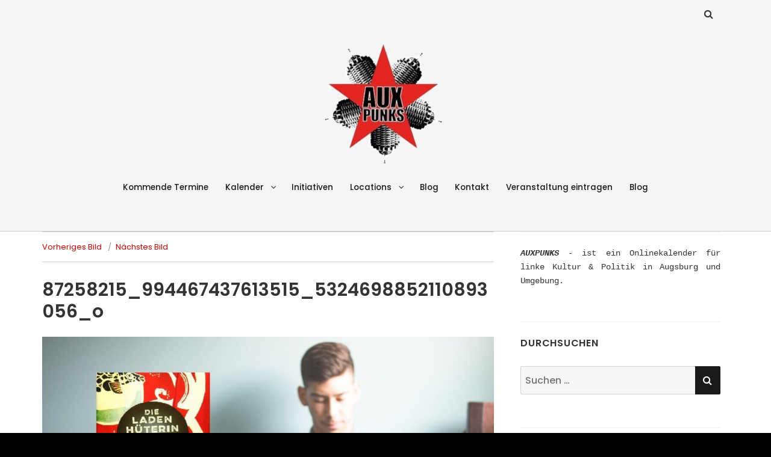

--- FILE ---
content_type: text/html; charset=UTF-8
request_url: https://auxpunks.uber.space/87258215_994467437613515_5324698852110893056_o/
body_size: 11707
content:
<!doctype html>
<html lang="de">
<head class="no-js">
	<meta charset="UTF-8">
	<meta name="viewport" content="width=device-width, initial-scale=1">
	<meta http-equiv="X-UA-Compatible" content="ie=edge">
    <link rel="profile" href="http://gmpg.org/xfn/11">
	    <script>(function(html){html.className = html.className.replace(/\bno-js\b/,'js')})(document.documentElement);</script>
<title>87258215_994467437613515_5324698852110893056_o &#8211; auxpunks</title>
<meta name='robots' content='max-image-preview:large' />
	<style>img:is([sizes="auto" i], [sizes^="auto," i]) { contain-intrinsic-size: 3000px 1500px }</style>
	<link rel='dns-prefetch' href='//secure.gravatar.com' />
<link rel='dns-prefetch' href='//stats.wp.com' />
<link rel='dns-prefetch' href='//fonts.googleapis.com' />
<link rel='dns-prefetch' href='//v0.wordpress.com' />
<link rel="alternate" type="application/rss+xml" title="auxpunks &raquo; Feed" href="https://auxpunks.uber.space/feed/" />
<link rel="alternate" type="application/rss+xml" title="auxpunks &raquo; Kommentar-Feed" href="https://auxpunks.uber.space/comments/feed/" />
<link rel="alternate" type="text/calendar" title="auxpunks &raquo; iCal Feed" href="https://auxpunks.uber.space?ical=1" />
<link rel="alternate" type="application/rss+xml" title="auxpunks &raquo; Kommentar-Feed zu 87258215_994467437613515_5324698852110893056_o" href="https://auxpunks.uber.space/feed/?attachment_id=5737" />
<script type="text/javascript">
/* <![CDATA[ */
window._wpemojiSettings = {"baseUrl":"https:\/\/s.w.org\/images\/core\/emoji\/16.0.1\/72x72\/","ext":".png","svgUrl":"https:\/\/s.w.org\/images\/core\/emoji\/16.0.1\/svg\/","svgExt":".svg","source":{"concatemoji":"https:\/\/auxpunks.uber.space\/wp-includes\/js\/wp-emoji-release.min.js?ver=6.8.3"}};
/*! This file is auto-generated */
!function(s,n){var o,i,e;function c(e){try{var t={supportTests:e,timestamp:(new Date).valueOf()};sessionStorage.setItem(o,JSON.stringify(t))}catch(e){}}function p(e,t,n){e.clearRect(0,0,e.canvas.width,e.canvas.height),e.fillText(t,0,0);var t=new Uint32Array(e.getImageData(0,0,e.canvas.width,e.canvas.height).data),a=(e.clearRect(0,0,e.canvas.width,e.canvas.height),e.fillText(n,0,0),new Uint32Array(e.getImageData(0,0,e.canvas.width,e.canvas.height).data));return t.every(function(e,t){return e===a[t]})}function u(e,t){e.clearRect(0,0,e.canvas.width,e.canvas.height),e.fillText(t,0,0);for(var n=e.getImageData(16,16,1,1),a=0;a<n.data.length;a++)if(0!==n.data[a])return!1;return!0}function f(e,t,n,a){switch(t){case"flag":return n(e,"\ud83c\udff3\ufe0f\u200d\u26a7\ufe0f","\ud83c\udff3\ufe0f\u200b\u26a7\ufe0f")?!1:!n(e,"\ud83c\udde8\ud83c\uddf6","\ud83c\udde8\u200b\ud83c\uddf6")&&!n(e,"\ud83c\udff4\udb40\udc67\udb40\udc62\udb40\udc65\udb40\udc6e\udb40\udc67\udb40\udc7f","\ud83c\udff4\u200b\udb40\udc67\u200b\udb40\udc62\u200b\udb40\udc65\u200b\udb40\udc6e\u200b\udb40\udc67\u200b\udb40\udc7f");case"emoji":return!a(e,"\ud83e\udedf")}return!1}function g(e,t,n,a){var r="undefined"!=typeof WorkerGlobalScope&&self instanceof WorkerGlobalScope?new OffscreenCanvas(300,150):s.createElement("canvas"),o=r.getContext("2d",{willReadFrequently:!0}),i=(o.textBaseline="top",o.font="600 32px Arial",{});return e.forEach(function(e){i[e]=t(o,e,n,a)}),i}function t(e){var t=s.createElement("script");t.src=e,t.defer=!0,s.head.appendChild(t)}"undefined"!=typeof Promise&&(o="wpEmojiSettingsSupports",i=["flag","emoji"],n.supports={everything:!0,everythingExceptFlag:!0},e=new Promise(function(e){s.addEventListener("DOMContentLoaded",e,{once:!0})}),new Promise(function(t){var n=function(){try{var e=JSON.parse(sessionStorage.getItem(o));if("object"==typeof e&&"number"==typeof e.timestamp&&(new Date).valueOf()<e.timestamp+604800&&"object"==typeof e.supportTests)return e.supportTests}catch(e){}return null}();if(!n){if("undefined"!=typeof Worker&&"undefined"!=typeof OffscreenCanvas&&"undefined"!=typeof URL&&URL.createObjectURL&&"undefined"!=typeof Blob)try{var e="postMessage("+g.toString()+"("+[JSON.stringify(i),f.toString(),p.toString(),u.toString()].join(",")+"));",a=new Blob([e],{type:"text/javascript"}),r=new Worker(URL.createObjectURL(a),{name:"wpTestEmojiSupports"});return void(r.onmessage=function(e){c(n=e.data),r.terminate(),t(n)})}catch(e){}c(n=g(i,f,p,u))}t(n)}).then(function(e){for(var t in e)n.supports[t]=e[t],n.supports.everything=n.supports.everything&&n.supports[t],"flag"!==t&&(n.supports.everythingExceptFlag=n.supports.everythingExceptFlag&&n.supports[t]);n.supports.everythingExceptFlag=n.supports.everythingExceptFlag&&!n.supports.flag,n.DOMReady=!1,n.readyCallback=function(){n.DOMReady=!0}}).then(function(){return e}).then(function(){var e;n.supports.everything||(n.readyCallback(),(e=n.source||{}).concatemoji?t(e.concatemoji):e.wpemoji&&e.twemoji&&(t(e.twemoji),t(e.wpemoji)))}))}((window,document),window._wpemojiSettings);
/* ]]> */
</script>
<link rel='stylesheet' id='tribe-events-pro-mini-calendar-block-styles-css' href='https://auxpunks.uber.space/wp-content/plugins/events-calendar-pro/build/css/tribe-events-pro-mini-calendar-block.css?ver=7.7.6' type='text/css' media='all' />
<style id='wp-emoji-styles-inline-css' type='text/css'>

	img.wp-smiley, img.emoji {
		display: inline !important;
		border: none !important;
		box-shadow: none !important;
		height: 1em !important;
		width: 1em !important;
		margin: 0 0.07em !important;
		vertical-align: -0.1em !important;
		background: none !important;
		padding: 0 !important;
	}
</style>
<link rel='stylesheet' id='wp-block-library-css' href='https://auxpunks.uber.space/wp-includes/css/dist/block-library/style.min.css?ver=6.8.3' type='text/css' media='all' />
<style id='classic-theme-styles-inline-css' type='text/css'>
/*! This file is auto-generated */
.wp-block-button__link{color:#fff;background-color:#32373c;border-radius:9999px;box-shadow:none;text-decoration:none;padding:calc(.667em + 2px) calc(1.333em + 2px);font-size:1.125em}.wp-block-file__button{background:#32373c;color:#fff;text-decoration:none}
</style>
<link rel='stylesheet' id='mediaelement-css' href='https://auxpunks.uber.space/wp-includes/js/mediaelement/mediaelementplayer-legacy.min.css?ver=4.2.17' type='text/css' media='all' />
<link rel='stylesheet' id='wp-mediaelement-css' href='https://auxpunks.uber.space/wp-includes/js/mediaelement/wp-mediaelement.min.css?ver=6.8.3' type='text/css' media='all' />
<style id='jetpack-sharing-buttons-style-inline-css' type='text/css'>
.jetpack-sharing-buttons__services-list{display:flex;flex-direction:row;flex-wrap:wrap;gap:0;list-style-type:none;margin:5px;padding:0}.jetpack-sharing-buttons__services-list.has-small-icon-size{font-size:12px}.jetpack-sharing-buttons__services-list.has-normal-icon-size{font-size:16px}.jetpack-sharing-buttons__services-list.has-large-icon-size{font-size:24px}.jetpack-sharing-buttons__services-list.has-huge-icon-size{font-size:36px}@media print{.jetpack-sharing-buttons__services-list{display:none!important}}.editor-styles-wrapper .wp-block-jetpack-sharing-buttons{gap:0;padding-inline-start:0}ul.jetpack-sharing-buttons__services-list.has-background{padding:1.25em 2.375em}
</style>
<style id='global-styles-inline-css' type='text/css'>
:root{--wp--preset--aspect-ratio--square: 1;--wp--preset--aspect-ratio--4-3: 4/3;--wp--preset--aspect-ratio--3-4: 3/4;--wp--preset--aspect-ratio--3-2: 3/2;--wp--preset--aspect-ratio--2-3: 2/3;--wp--preset--aspect-ratio--16-9: 16/9;--wp--preset--aspect-ratio--9-16: 9/16;--wp--preset--color--black: #000000;--wp--preset--color--cyan-bluish-gray: #abb8c3;--wp--preset--color--white: #ffffff;--wp--preset--color--pale-pink: #f78da7;--wp--preset--color--vivid-red: #cf2e2e;--wp--preset--color--luminous-vivid-orange: #ff6900;--wp--preset--color--luminous-vivid-amber: #fcb900;--wp--preset--color--light-green-cyan: #7bdcb5;--wp--preset--color--vivid-green-cyan: #00d084;--wp--preset--color--pale-cyan-blue: #8ed1fc;--wp--preset--color--vivid-cyan-blue: #0693e3;--wp--preset--color--vivid-purple: #9b51e0;--wp--preset--gradient--vivid-cyan-blue-to-vivid-purple: linear-gradient(135deg,rgba(6,147,227,1) 0%,rgb(155,81,224) 100%);--wp--preset--gradient--light-green-cyan-to-vivid-green-cyan: linear-gradient(135deg,rgb(122,220,180) 0%,rgb(0,208,130) 100%);--wp--preset--gradient--luminous-vivid-amber-to-luminous-vivid-orange: linear-gradient(135deg,rgba(252,185,0,1) 0%,rgba(255,105,0,1) 100%);--wp--preset--gradient--luminous-vivid-orange-to-vivid-red: linear-gradient(135deg,rgba(255,105,0,1) 0%,rgb(207,46,46) 100%);--wp--preset--gradient--very-light-gray-to-cyan-bluish-gray: linear-gradient(135deg,rgb(238,238,238) 0%,rgb(169,184,195) 100%);--wp--preset--gradient--cool-to-warm-spectrum: linear-gradient(135deg,rgb(74,234,220) 0%,rgb(151,120,209) 20%,rgb(207,42,186) 40%,rgb(238,44,130) 60%,rgb(251,105,98) 80%,rgb(254,248,76) 100%);--wp--preset--gradient--blush-light-purple: linear-gradient(135deg,rgb(255,206,236) 0%,rgb(152,150,240) 100%);--wp--preset--gradient--blush-bordeaux: linear-gradient(135deg,rgb(254,205,165) 0%,rgb(254,45,45) 50%,rgb(107,0,62) 100%);--wp--preset--gradient--luminous-dusk: linear-gradient(135deg,rgb(255,203,112) 0%,rgb(199,81,192) 50%,rgb(65,88,208) 100%);--wp--preset--gradient--pale-ocean: linear-gradient(135deg,rgb(255,245,203) 0%,rgb(182,227,212) 50%,rgb(51,167,181) 100%);--wp--preset--gradient--electric-grass: linear-gradient(135deg,rgb(202,248,128) 0%,rgb(113,206,126) 100%);--wp--preset--gradient--midnight: linear-gradient(135deg,rgb(2,3,129) 0%,rgb(40,116,252) 100%);--wp--preset--font-size--small: 13px;--wp--preset--font-size--medium: 20px;--wp--preset--font-size--large: 36px;--wp--preset--font-size--x-large: 42px;--wp--preset--spacing--20: 0.44rem;--wp--preset--spacing--30: 0.67rem;--wp--preset--spacing--40: 1rem;--wp--preset--spacing--50: 1.5rem;--wp--preset--spacing--60: 2.25rem;--wp--preset--spacing--70: 3.38rem;--wp--preset--spacing--80: 5.06rem;--wp--preset--shadow--natural: 6px 6px 9px rgba(0, 0, 0, 0.2);--wp--preset--shadow--deep: 12px 12px 50px rgba(0, 0, 0, 0.4);--wp--preset--shadow--sharp: 6px 6px 0px rgba(0, 0, 0, 0.2);--wp--preset--shadow--outlined: 6px 6px 0px -3px rgba(255, 255, 255, 1), 6px 6px rgba(0, 0, 0, 1);--wp--preset--shadow--crisp: 6px 6px 0px rgba(0, 0, 0, 1);}:where(.is-layout-flex){gap: 0.5em;}:where(.is-layout-grid){gap: 0.5em;}body .is-layout-flex{display: flex;}.is-layout-flex{flex-wrap: wrap;align-items: center;}.is-layout-flex > :is(*, div){margin: 0;}body .is-layout-grid{display: grid;}.is-layout-grid > :is(*, div){margin: 0;}:where(.wp-block-columns.is-layout-flex){gap: 2em;}:where(.wp-block-columns.is-layout-grid){gap: 2em;}:where(.wp-block-post-template.is-layout-flex){gap: 1.25em;}:where(.wp-block-post-template.is-layout-grid){gap: 1.25em;}.has-black-color{color: var(--wp--preset--color--black) !important;}.has-cyan-bluish-gray-color{color: var(--wp--preset--color--cyan-bluish-gray) !important;}.has-white-color{color: var(--wp--preset--color--white) !important;}.has-pale-pink-color{color: var(--wp--preset--color--pale-pink) !important;}.has-vivid-red-color{color: var(--wp--preset--color--vivid-red) !important;}.has-luminous-vivid-orange-color{color: var(--wp--preset--color--luminous-vivid-orange) !important;}.has-luminous-vivid-amber-color{color: var(--wp--preset--color--luminous-vivid-amber) !important;}.has-light-green-cyan-color{color: var(--wp--preset--color--light-green-cyan) !important;}.has-vivid-green-cyan-color{color: var(--wp--preset--color--vivid-green-cyan) !important;}.has-pale-cyan-blue-color{color: var(--wp--preset--color--pale-cyan-blue) !important;}.has-vivid-cyan-blue-color{color: var(--wp--preset--color--vivid-cyan-blue) !important;}.has-vivid-purple-color{color: var(--wp--preset--color--vivid-purple) !important;}.has-black-background-color{background-color: var(--wp--preset--color--black) !important;}.has-cyan-bluish-gray-background-color{background-color: var(--wp--preset--color--cyan-bluish-gray) !important;}.has-white-background-color{background-color: var(--wp--preset--color--white) !important;}.has-pale-pink-background-color{background-color: var(--wp--preset--color--pale-pink) !important;}.has-vivid-red-background-color{background-color: var(--wp--preset--color--vivid-red) !important;}.has-luminous-vivid-orange-background-color{background-color: var(--wp--preset--color--luminous-vivid-orange) !important;}.has-luminous-vivid-amber-background-color{background-color: var(--wp--preset--color--luminous-vivid-amber) !important;}.has-light-green-cyan-background-color{background-color: var(--wp--preset--color--light-green-cyan) !important;}.has-vivid-green-cyan-background-color{background-color: var(--wp--preset--color--vivid-green-cyan) !important;}.has-pale-cyan-blue-background-color{background-color: var(--wp--preset--color--pale-cyan-blue) !important;}.has-vivid-cyan-blue-background-color{background-color: var(--wp--preset--color--vivid-cyan-blue) !important;}.has-vivid-purple-background-color{background-color: var(--wp--preset--color--vivid-purple) !important;}.has-black-border-color{border-color: var(--wp--preset--color--black) !important;}.has-cyan-bluish-gray-border-color{border-color: var(--wp--preset--color--cyan-bluish-gray) !important;}.has-white-border-color{border-color: var(--wp--preset--color--white) !important;}.has-pale-pink-border-color{border-color: var(--wp--preset--color--pale-pink) !important;}.has-vivid-red-border-color{border-color: var(--wp--preset--color--vivid-red) !important;}.has-luminous-vivid-orange-border-color{border-color: var(--wp--preset--color--luminous-vivid-orange) !important;}.has-luminous-vivid-amber-border-color{border-color: var(--wp--preset--color--luminous-vivid-amber) !important;}.has-light-green-cyan-border-color{border-color: var(--wp--preset--color--light-green-cyan) !important;}.has-vivid-green-cyan-border-color{border-color: var(--wp--preset--color--vivid-green-cyan) !important;}.has-pale-cyan-blue-border-color{border-color: var(--wp--preset--color--pale-cyan-blue) !important;}.has-vivid-cyan-blue-border-color{border-color: var(--wp--preset--color--vivid-cyan-blue) !important;}.has-vivid-purple-border-color{border-color: var(--wp--preset--color--vivid-purple) !important;}.has-vivid-cyan-blue-to-vivid-purple-gradient-background{background: var(--wp--preset--gradient--vivid-cyan-blue-to-vivid-purple) !important;}.has-light-green-cyan-to-vivid-green-cyan-gradient-background{background: var(--wp--preset--gradient--light-green-cyan-to-vivid-green-cyan) !important;}.has-luminous-vivid-amber-to-luminous-vivid-orange-gradient-background{background: var(--wp--preset--gradient--luminous-vivid-amber-to-luminous-vivid-orange) !important;}.has-luminous-vivid-orange-to-vivid-red-gradient-background{background: var(--wp--preset--gradient--luminous-vivid-orange-to-vivid-red) !important;}.has-very-light-gray-to-cyan-bluish-gray-gradient-background{background: var(--wp--preset--gradient--very-light-gray-to-cyan-bluish-gray) !important;}.has-cool-to-warm-spectrum-gradient-background{background: var(--wp--preset--gradient--cool-to-warm-spectrum) !important;}.has-blush-light-purple-gradient-background{background: var(--wp--preset--gradient--blush-light-purple) !important;}.has-blush-bordeaux-gradient-background{background: var(--wp--preset--gradient--blush-bordeaux) !important;}.has-luminous-dusk-gradient-background{background: var(--wp--preset--gradient--luminous-dusk) !important;}.has-pale-ocean-gradient-background{background: var(--wp--preset--gradient--pale-ocean) !important;}.has-electric-grass-gradient-background{background: var(--wp--preset--gradient--electric-grass) !important;}.has-midnight-gradient-background{background: var(--wp--preset--gradient--midnight) !important;}.has-small-font-size{font-size: var(--wp--preset--font-size--small) !important;}.has-medium-font-size{font-size: var(--wp--preset--font-size--medium) !important;}.has-large-font-size{font-size: var(--wp--preset--font-size--large) !important;}.has-x-large-font-size{font-size: var(--wp--preset--font-size--x-large) !important;}
:where(.wp-block-post-template.is-layout-flex){gap: 1.25em;}:where(.wp-block-post-template.is-layout-grid){gap: 1.25em;}
:where(.wp-block-columns.is-layout-flex){gap: 2em;}:where(.wp-block-columns.is-layout-grid){gap: 2em;}
:root :where(.wp-block-pullquote){font-size: 1.5em;line-height: 1.6;}
</style>
<link rel='stylesheet' id='tribe-list-venues-organizers-shortcodes-css' href='https://auxpunks.uber.space/wp-content/plugins/tribe-ext-list-venues-organizers-shortcodes/src/resources/css/tribe-list-venues-organizers-shortcodes.css?ver=6.8.3' type='text/css' media='all' />
<link rel='stylesheet' id='thesimplest-google-fonts-css' href='https://fonts.googleapis.com/css?family=Poppins%3A300%2C400%2C500%2C600%2C700%2C800%7CPT+Serif%3A400%2C400i%2C700%2C700i&#038;ver=6.8.3' type='text/css' media='all' />
<link rel='stylesheet' id='bootstrap-css' href='https://auxpunks.uber.space/wp-content/themes/thesimplest/assets/css/bootstrap.min.css?ver=3.3.7' type='text/css' media='all' />
<link rel='stylesheet' id='font-awesome-css' href='https://auxpunks.uber.space/wp-content/themes/thesimplest/assets/css/font-awesome.min.css?ver=4.7.0' type='text/css' media='all' />
<link rel='stylesheet' id='thesimplest-style-css' href='https://auxpunks.uber.space/wp-content/themes/thesimplest/style.css?ver=6.8.3' type='text/css' media='all' />
<link rel='stylesheet' id='recent-posts-widget-with-thumbnails-public-style-css' href='https://auxpunks.uber.space/wp-content/plugins/recent-posts-widget-with-thumbnails/public.css?ver=7.1.1' type='text/css' media='all' />
<script type="text/javascript" src="https://auxpunks.uber.space/wp-includes/js/jquery/jquery.min.js?ver=3.7.1" id="jquery-core-js"></script>
<script type="text/javascript" src="https://auxpunks.uber.space/wp-includes/js/jquery/jquery-migrate.min.js?ver=3.4.1" id="jquery-migrate-js"></script>
<link rel="https://api.w.org/" href="https://auxpunks.uber.space/wp-json/" /><link rel="alternate" title="JSON" type="application/json" href="https://auxpunks.uber.space/wp-json/wp/v2/media/5737" /><link rel="EditURI" type="application/rsd+xml" title="RSD" href="https://auxpunks.uber.space/xmlrpc.php?rsd" />
<meta name="generator" content="WordPress 6.8.3" />
<link rel='shortlink' href='https://wp.me/aauDsw-1ux' />
<link rel="alternate" title="oEmbed (JSON)" type="application/json+oembed" href="https://auxpunks.uber.space/wp-json/oembed/1.0/embed?url=https%3A%2F%2Fauxpunks.uber.space%2F87258215_994467437613515_5324698852110893056_o%2F" />
<link rel="alternate" title="oEmbed (XML)" type="text/xml+oembed" href="https://auxpunks.uber.space/wp-json/oembed/1.0/embed?url=https%3A%2F%2Fauxpunks.uber.space%2F87258215_994467437613515_5324698852110893056_o%2F&#038;format=xml" />
<meta name="tec-api-version" content="v1"><meta name="tec-api-origin" content="https://auxpunks.uber.space"><link rel="alternate" href="https://auxpunks.uber.space/wp-json/tribe/events/v1/" />	<style>img#wpstats{display:none}</style>
			<style id="thesimplest-custom-header-styles" type="text/css">
    .site-branding .site-title a,
    .site-description {
        color: #blank;
    }
	</style>

		<style type="text/css" id="header-css">
		.site-branding {
			margin: 0 auto 0 0;
		}

		.site-branding .site-title,
		.site-description {
			clip: rect(1px, 1px, 1px, 1px);
			position: absolute;
		}
	</style>
	<style type="text/css" id="custom-background-css">
body.custom-background { background-color: #000000; }
</style>
	
<!-- Jetpack Open Graph Tags -->
<meta property="og:type" content="article" />
<meta property="og:title" content="87258215_994467437613515_5324698852110893056_o" />
<meta property="og:url" content="https://auxpunks.uber.space/87258215_994467437613515_5324698852110893056_o/" />
<meta property="og:description" content="Besuche den Beitrag für mehr Info." />
<meta property="article:published_time" content="2020-02-24T13:52:52+00:00" />
<meta property="article:modified_time" content="2020-02-24T13:52:52+00:00" />
<meta property="og:site_name" content="auxpunks" />
<meta property="og:image" content="https://auxpunks.uber.space/wp-content/uploads/2020/02/87258215_994467437613515_5324698852110893056_o.jpg" />
<meta property="og:image:alt" content="" />
<meta property="og:locale" content="de_DE" />
<meta name="twitter:text:title" content="87258215_994467437613515_5324698852110893056_o" />
<meta name="twitter:image" content="https://auxpunks.uber.space/wp-content/uploads/2020/02/87258215_994467437613515_5324698852110893056_o.jpg?w=640" />
<meta name="twitter:card" content="summary_large_image" />
<meta name="twitter:description" content="Besuche den Beitrag für mehr Info." />

<!-- End Jetpack Open Graph Tags -->
<link rel="icon" href="https://auxpunks.uber.space/wp-content/uploads/2019/03/13072731_164746750588763_802174315743597699_o-150x150.jpg" sizes="32x32" />
<link rel="icon" href="https://auxpunks.uber.space/wp-content/uploads/2019/03/13072731_164746750588763_802174315743597699_o-300x300.jpg" sizes="192x192" />
<link rel="apple-touch-icon" href="https://auxpunks.uber.space/wp-content/uploads/2019/03/13072731_164746750588763_802174315743597699_o-300x300.jpg" />
<meta name="msapplication-TileImage" content="https://auxpunks.uber.space/wp-content/uploads/2019/03/13072731_164746750588763_802174315743597699_o-300x300.jpg" />
		<style type="text/css" id="wp-custom-css">
			body {
  font-family: "Space Mono", "Noto Mono", "Oxygen Mono", Courier, monospace !important;
  font-size: 0.85rem;
}
h3 {
  font-size: 1.3em !important;
}
h4 {
  font-size: 1em;
}
p {
  text-align: justify;
}
.site-header {
  margin-bottom: 0em;
}
.tribe-bar-disabled {
  display: none;
}
h1.tribe-events-page-title {
  display: none;
}
#tribe-events-header {
  display: none;
}
.tribe-events-month-event-title {
  font-size: 1em !important;
}
.entry-content {
  font-family: Helvetica;
}
		</style>
		
</head>
<body class="attachment wp-singular attachment-template-default single single-attachment postid-5737 attachmentid-5737 attachment-jpeg custom-background wp-custom-logo wp-theme-thesimplest tribe-no-js tribe-theme-thesimplest">
    <div class="search-popup">
        <span class="search-popup-close"><i class="fa fa-times"></i></span>
        
<form action="https://auxpunks.uber.space/" method="get" role="search" id="searchform_topbar" class="search-top-bar-popup search-form">
	<label>
		<span class="screen-reader-text">Suchen nach:</span>
		<input type="search" class="search-field-top-bar" id="search-field-top-bar" placeholder="Suchen &hellip;" value="" name="s" />
	</label>
	<button type="submit" class="search-submit search-top-bar-submit" id="search-top-bar-submit">
        <span class="fa fa-search header-search-icon"></span>
        <span class="screen-reader-text">
            Suchen        </span>
    </button>
</form>
    </div><!-- .search-popup -->

<div id="page" class="site">
    <div class="site-inner">
        <a class="skip-link screen-reader-text" href="#content">Zum Inhalt springen</a>

        <header id="masthead" class="site-header" role="banner">

                    <div class="container">
                <div class="header-links">
                                            <span class="btn-search fa fa-search icon-button-search"></span>
                    	                                </div><!-- .header-link -->
            </div>
        
        <div class="site-header-main">
            <div class="site-branding">
                <a href="https://auxpunks.uber.space/" class="custom-logo-link" rel="home"><img width="240" height="234" src="https://auxpunks.uber.space/wp-content/uploads/2019/05/cropped-AUXI-Header-3.1-10.jpg" class="custom-logo" alt="auxpunks" decoding="async" fetchpriority="high" /></a>                    <p class="site-title">
                        <a href="https://auxpunks.uber.space/" rel="home">
                            auxpunks                        </a>
                    </p>
                
            </div><!-- .site-branding -->

                        <div class="menu-wrapper">
                <button id="menu-toggle" class="menu-toggle toggled-on" aria-expanded="true" aria-controls="site-navigation social-navigation">Menü</button>
                <div id="site-header-menu" class="site-header-menu clearfix">

                        <nav id="site-navigation" class="main-navigation container" role="navigation" aria-label="Primäres Menü">
				            <div class="menu-das-menue-container"><ul id="menu-das-menue" class="primary-menu"><li id="menu-item-313" class="menu-item menu-item-type-custom menu-item-object-custom menu-item-313"><a href="/events/">Kommende Termine</a></li>
<li id="menu-item-310" class="menu-item menu-item-type-custom menu-item-object-custom menu-item-has-children menu-item-310"><a href="/events/monat/?refresh_css">Kalender</a>
<ul class="sub-menu">
	<li id="menu-item-3772" class="menu-item menu-item-type-taxonomy menu-item-object-tribe_events_cat menu-item-3772"><a href="https://auxpunks.uber.space/events/kategorie/demo/">Demos &amp; Aktionen</a></li>
	<li id="menu-item-3773" class="menu-item menu-item-type-taxonomy menu-item-object-tribe_events_cat menu-item-3773"><a href="https://auxpunks.uber.space/events/kategorie/plenum/">Plena, Treffen &amp; Lesekreise</a></li>
	<li id="menu-item-3771" class="menu-item menu-item-type-taxonomy menu-item-object-tribe_events_cat menu-item-3771"><a href="https://auxpunks.uber.space/events/kategorie/konzert/">Konzerte &amp; Feiern</a></li>
	<li id="menu-item-3775" class="menu-item menu-item-type-taxonomy menu-item-object-tribe_events_cat menu-item-3775"><a href="https://auxpunks.uber.space/events/kategorie/theater/">Theater, Austellungen &amp; Lesungen</a></li>
	<li id="menu-item-3774" class="menu-item menu-item-type-taxonomy menu-item-object-tribe_events_cat menu-item-3774"><a href="https://auxpunks.uber.space/events/kategorie/vortrag-film/">Vorträge, Filme &amp; Workshops</a></li>
</ul>
</li>
<li id="menu-item-2854" class="menu-item menu-item-type-post_type menu-item-object-page menu-item-2854"><a href="https://auxpunks.uber.space/gruppen-vereine/">Initiativen</a></li>
<li id="menu-item-1964" class="menu-item menu-item-type-post_type menu-item-object-page menu-item-has-children menu-item-1964"><a href="https://auxpunks.uber.space/locations/">Locations</a>
<ul class="sub-menu">
	<li id="menu-item-4425" class="menu-item menu-item-type-post_type menu-item-object-page menu-item-4425"><a href="https://auxpunks.uber.space/kuefas-kueche-fuer-alle/">🥙 KüfAs – Küche für Alle</a></li>
	<li id="menu-item-17315" class="menu-item menu-item-type-post_type menu-item-object-page menu-item-17315"><a href="https://auxpunks.uber.space/locations/">Alle Locations</a></li>
</ul>
</li>
<li id="menu-item-6220" class="menu-item menu-item-type-taxonomy menu-item-object-category menu-item-6220"><a href="https://auxpunks.uber.space/category/blog/">Blog</a></li>
<li id="menu-item-1891" class="menu-item menu-item-type-post_type menu-item-object-page menu-item-1891"><a href="https://auxpunks.uber.space/kontakt/">Kontakt</a></li>
<li id="menu-item-14668" class="menu-item menu-item-type-post_type menu-item-object-page menu-item-14668"><a href="https://auxpunks.uber.space/eintragen/">Veranstaltung eintragen</a></li>
<li id="menu-item-28810" class="menu-item menu-item-type-post_type menu-item-object-page current_page_parent menu-item-28810"><a href="https://auxpunks.uber.space/blog/">Blog</a></li>
</ul></div>                        </nav><!-- .main-navigation -->
                </div><!-- .site-header-menu -->
            </div><!-- .menu-wrapper -->
            
        </div><!-- .site-header-main -->


    
</header>

        <div id="content" class="site-content container">

	<div id="primary" class="content-area row">
		<main id="main" class="site-main col-md-8 col-sm-12" role="main">

			
				<article id="post-5737" class="post-5737 attachment type-attachment status-inherit hentry">


					<div id="image-navigation" class="navigation image-navigation">
						<div class="nav-links">
							<div class="nav-previous"><a href='https://auxpunks.uber.space/87060651_2907965732598447_3953834008072159232_o/'>Vorheriges Bild</a></div>
							<div class="nav-next"><a href='https://auxpunks.uber.space/87280703_2767592779945117_3936965734470516736_o/'>Nächstes Bild</a></div>
						</div><!-- .nav-links -->
					</div><!-- .image-navigation -->

					<header class="entry-header">
						<h1 class="entry-title">87258215_994467437613515_5324698852110893056_o</h1>					</header><!-- .entry-header -->

					<div class="entry-content">
						<div class="entry-attachment">
							<img width="1024" height="601" src="https://auxpunks.uber.space/wp-content/uploads/2020/02/87258215_994467437613515_5324698852110893056_o-1024x601.jpg" class="attachment-large size-large" alt="" decoding="async" srcset="https://auxpunks.uber.space/wp-content/uploads/2020/02/87258215_994467437613515_5324698852110893056_o-1024x601.jpg 1024w, https://auxpunks.uber.space/wp-content/uploads/2020/02/87258215_994467437613515_5324698852110893056_o-300x176.jpg 300w, https://auxpunks.uber.space/wp-content/uploads/2020/02/87258215_994467437613515_5324698852110893056_o-768x451.jpg 768w, https://auxpunks.uber.space/wp-content/uploads/2020/02/87258215_994467437613515_5324698852110893056_o-1536x901.jpg 1536w, https://auxpunks.uber.space/wp-content/uploads/2020/02/87258215_994467437613515_5324698852110893056_o.jpg 1600w" sizes="(max-width: 1024px) 100vw, 1024px" />

						</div><!-- .entry-attachment -->

											</div><!-- .entry-content -->

					<footer class="entry-footer">
						<span class="full-size-link"><span class="screen-reader-text">Volle Größe </span><a href="https://auxpunks.uber.space/wp-content/uploads/2020/02/87258215_994467437613515_5324698852110893056_o.jpg">1600 &times; 939</a></span>
											</footer>
				</article>


				
	<nav class="navigation post-navigation" aria-label="Beiträge">
		<h2 class="screen-reader-text">Beitragsnavigation</h2>
		<div class="nav-links"><div class="nav-previous"><a href="https://auxpunks.uber.space/87258215_994467437613515_5324698852110893056_o/" rel="prev"><span class="meta-nav">Veröffentlicht in</span><span class="post-title">87258215_994467437613515_5324698852110893056_o</span></a></div></div>
	</nav>
<div id="comments" class="comments-area">

	
	
		<div id="respond" class="comment-respond">
		<h3 id="reply-title" class="comment-reply-title">Schreibe einen Kommentar <small><a rel="nofollow" id="cancel-comment-reply-link" href="/87258215_994467437613515_5324698852110893056_o/#respond" style="display:none;">Antwort abbrechen</a></small></h3><form action="https://auxpunks.uber.space/wp-comments-post.php" method="post" id="commentform" class="comment-form"><p class="comment-notes"><span id="email-notes">Deine E-Mail-Adresse wird nicht veröffentlicht.</span> <span class="required-field-message">Erforderliche Felder sind mit <span class="required">*</span> markiert</span></p><p class="comment-form-comment"><label for="comment">Kommentar <span class="required">*</span></label> <textarea id="comment" name="comment" cols="45" rows="8" maxlength="65525" required></textarea></p><p class="comment-form-author"><label for="author">Name <span class="required">*</span></label> <input id="author" name="author" type="text" value="" size="30" maxlength="245" autocomplete="name" required /></p>
<p class="comment-form-email"><label for="email">E-Mail-Adresse <span class="required">*</span></label> <input id="email" name="email" type="email" value="" size="30" maxlength="100" aria-describedby="email-notes" autocomplete="email" required /></p>
<p class="comment-form-url"><label for="url">Website</label> <input id="url" name="url" type="url" value="" size="30" maxlength="200" autocomplete="url" /></p>
<p class="form-submit"><input name="submit" type="submit" id="submit" class="submit" value="Kommentar abschicken" /> <input type='hidden' name='comment_post_ID' value='5737' id='comment_post_ID' />
<input type='hidden' name='comment_parent' id='comment_parent' value='0' />
</p><p style="display: none;"><input type="hidden" id="akismet_comment_nonce" name="akismet_comment_nonce" value="bed2f1b8f2" /></p><p style="display: none !important;" class="akismet-fields-container" data-prefix="ak_"><label>&#916;<textarea name="ak_hp_textarea" cols="45" rows="8" maxlength="100"></textarea></label><input type="hidden" id="ak_js_1" name="ak_js" value="199"/><script>document.getElementById( "ak_js_1" ).setAttribute( "value", ( new Date() ).getTime() );</script></p></form>	</div><!-- #respond -->
	<p class="akismet_comment_form_privacy_notice">Diese Website verwendet Akismet, um Spam zu reduzieren. <a href="https://akismet.com/privacy/" target="_blank" rel="nofollow noopener">Erfahre, wie deine Kommentardaten verarbeitet werden.</a></p>
</div><!-- .comments-area -->
		</main><!-- .site-main -->
		
<aside id="secondary" class="sidebar widget-area col-md-4 col-sm-12" role="complementary">
	<section id="block-9" class="widget widget_block widget_text">
<p><strong><em>AUXPUNKS</em></strong> - ist ein Onlinekalender für linke Kultur &amp; Politik in Augsburg und Umgebung.</p>
</section><section id="search-4" class="widget widget_search"><h4 class="widget-title">Durchsuchen</h4>
<form action="https://auxpunks.uber.space/" method="get" role="search" id="searchform_topbar" class="search-top-bar-popup search-form">
	<label>
		<span class="screen-reader-text">Suchen nach:</span>
		<input type="search" class="search-field-top-bar" id="search-field-top-bar" placeholder="Suchen &hellip;" value="" name="s" />
	</label>
	<button type="submit" class="search-submit search-top-bar-submit" id="search-top-bar-submit">
        <span class="fa fa-search header-search-icon"></span>
        <span class="screen-reader-text">
            Suchen        </span>
    </button>
</form>
</section><section id="text-8" class="widget widget_text"><h4 class="widget-title">Newsletter 🤖</h4>			<div class="textwidget"><p><strong>Praktisch:</strong> Über unseren <a href="http://t.me/auxpunks">Telegram-Kanal</a> verschicken wir jeden Abend eine aktuelle Terminübersicht für den nächsten Tag <strong>🎉</strong>.</p>
</div>
		</section><section id="block-20" class="widget widget_block widget_text">
<p></p>
</section><section id="recent-posts-widget-with-thumbnails-2" class="widget recent-posts-widget-with-thumbnails">
<div id="rpwwt-recent-posts-widget-with-thumbnails-2" class="rpwwt-widget">
<h4 class="widget-title">BLOG</h4>
	<ul>
		<li><a href="https://auxpunks.uber.space/radio-alerta-6-augsburg-fuer-alle-aktionswoche-wohnen-kraetzwerk-e-v/"><span class="rpwwt-post-title">Radio Alerta #6 &#8211; Augsburg für Alle &#8211; Aktionswoche Wohnen &#8211; Kraetzwerk e.V.</span></a></li>
		<li><a href="https://auxpunks.uber.space/gastbeitrag-rhythms-of-resistance-action-demo-percussion-augsburg/"><span class="rpwwt-post-title">Gastbeitrag: Rhythms of Resistance – Action Demo Percussion Augsburg</span></a></li>
		<li><a href="https://auxpunks.uber.space/gastbetrag-1314-tage-augsburger-klimacamp-wie-koennen-sie-das-so-lange-durchhalten/"><span class="rpwwt-post-title">Gastbetrag: 1314 Tage Augsburger Klimacamp &#8211; wie können sie das so lange durchhalten?</span></a></li>
	</ul>
</div><!-- .rpwwt-widget -->
</section></aside><!-- .sidebar .widget-area -->
	</div><!-- content-area -->

        </div><!-- .site-content -->
        
                <footer id="colophon" class="site-footer" role="contentinfo">
            <div class="site-info container">
                            <a href="https://de.wordpress.org/">Stolz präsentiert von WordPress</a>
            </div>
        </footer>
        
    </div><!-- site-inner -->
</div><!-- site -->

<script type="speculationrules">
{"prefetch":[{"source":"document","where":{"and":[{"href_matches":"\/*"},{"not":{"href_matches":["\/wp-*.php","\/wp-admin\/*","\/wp-content\/uploads\/*","\/wp-content\/*","\/wp-content\/plugins\/*","\/wp-content\/themes\/thesimplest\/*","\/*\\?(.+)"]}},{"not":{"selector_matches":"a[rel~=\"nofollow\"]"}},{"not":{"selector_matches":".no-prefetch, .no-prefetch a"}}]},"eagerness":"conservative"}]}
</script>
		<script>
		( function ( body ) {
			'use strict';
			body.className = body.className.replace( /\btribe-no-js\b/, 'tribe-js' );
		} )( document.body );
		</script>
		<script> /* <![CDATA[ */var tribe_l10n_datatables = {"aria":{"sort_ascending":": activate to sort column ascending","sort_descending":": activate to sort column descending"},"length_menu":"Show _MENU_ entries","empty_table":"No data available in table","info":"Showing _START_ to _END_ of _TOTAL_ entries","info_empty":"Showing 0 to 0 of 0 entries","info_filtered":"(filtered from _MAX_ total entries)","zero_records":"No matching records found","search":"Search:","all_selected_text":"All items on this page were selected. ","select_all_link":"Select all pages","clear_selection":"Clear Selection.","pagination":{"all":"All","next":"Next","previous":"Previous"},"select":{"rows":{"0":"","_":": Selected %d rows","1":": Selected 1 row"}},"datepicker":{"dayNames":["Sonntag","Montag","Dienstag","Mittwoch","Donnerstag","Freitag","Samstag"],"dayNamesShort":["So.","Mo.","Di.","Mi.","Do.","Fr.","Sa."],"dayNamesMin":["S","M","D","M","D","F","S"],"monthNames":["Januar","Februar","M\u00e4rz","April","Mai","Juni","Juli","August","September","Oktober","November","Dezember"],"monthNamesShort":["Januar","Februar","M\u00e4rz","April","Mai","Juni","Juli","August","September","Oktober","November","Dezember"],"monthNamesMin":["Jan.","Feb.","M\u00e4rz","Apr.","Mai","Juni","Juli","Aug.","Sep.","Okt.","Nov.","Dez."],"nextText":"Next","prevText":"Prev","currentText":"Today","closeText":"Done","today":"Today","clear":"Clear"}};/* ]]> */ </script><script type="text/javascript" src="https://auxpunks.uber.space/wp-content/plugins/the-events-calendar/common/build/js/user-agent.js?ver=da75d0bdea6dde3898df" id="tec-user-agent-js"></script>
<script type="text/javascript" src="https://auxpunks.uber.space/wp-content/themes/thesimplest/assets/js/skip-link-focus-fix.js?ver=1.0" id="skip-link-focus-fix-js"></script>
<script type="text/javascript" src="https://auxpunks.uber.space/wp-content/themes/thesimplest/assets/js/bootstrap.min.js?ver=3.3.7" id="jquery-bootstrap-js"></script>
<script type="text/javascript" src="https://auxpunks.uber.space/wp-includes/js/comment-reply.min.js?ver=6.8.3" id="comment-reply-js" async="async" data-wp-strategy="async"></script>
<script type="text/javascript" id="thesimplest-main-js-js-extra">
/* <![CDATA[ */
var thesimplest_screenReaderText = {"expand":"Child-Men\u00fc aufklappen","collapse":"Child-Men\u00fc zuklappen"};
/* ]]> */
</script>
<script type="text/javascript" src="https://auxpunks.uber.space/wp-content/themes/thesimplest/assets/js/main.js?ver=1.0" id="thesimplest-main-js-js"></script>
<script type="text/javascript" id="jetpack-stats-js-before">
/* <![CDATA[ */
_stq = window._stq || [];
_stq.push([ "view", {"v":"ext","blog":"155064884","post":"5737","tz":"1","srv":"auxpunks.uber.space","j":"1:15.4"} ]);
_stq.push([ "clickTrackerInit", "155064884", "5737" ]);
/* ]]> */
</script>
<script type="text/javascript" src="https://stats.wp.com/e-202604.js" id="jetpack-stats-js" defer="defer" data-wp-strategy="defer"></script>
<script defer type="text/javascript" src="https://auxpunks.uber.space/wp-content/plugins/akismet/_inc/akismet-frontend.js?ver=1762975101" id="akismet-frontend-js"></script>
</body>
</html>